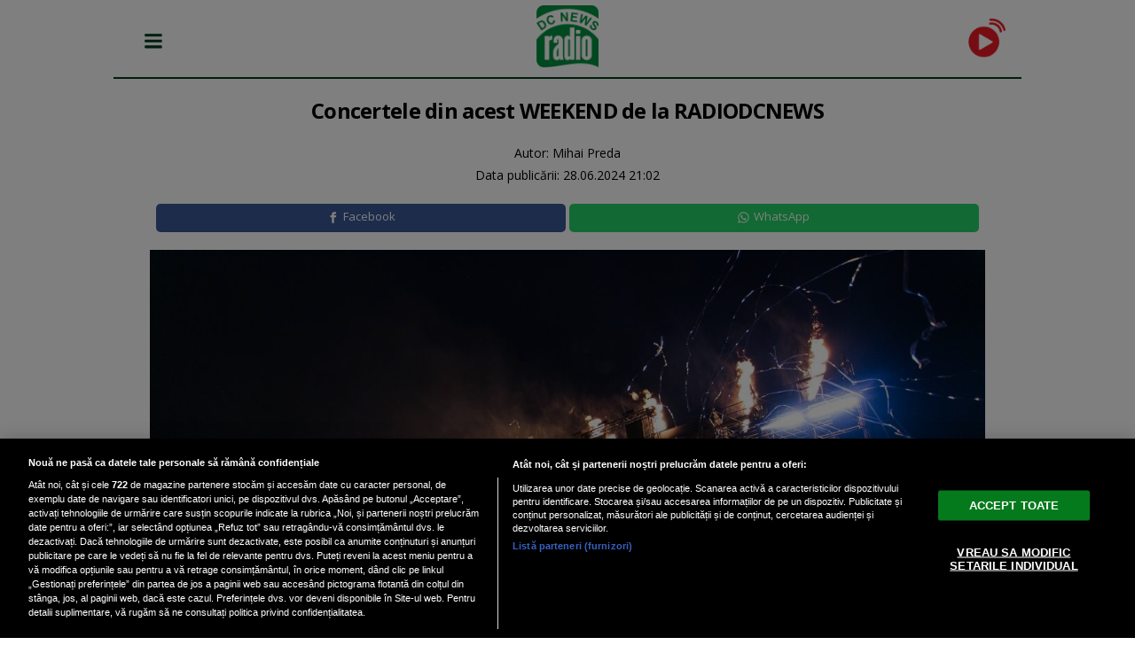

--- FILE ---
content_type: text/html; charset=UTF-8
request_url: https://m.radiodcnews.ro/concertele-din-acest-weekend-de-la-radiodcnews_11479.html
body_size: 31543
content:

<!DOCTYPE html><html lang="ro"><head> <meta charset="UTF-8"> <link rel="preconnect" href="https://cookie-cdn.cookiepro.com" crossorigin> <link rel="preconnect" href="https://media.radiodcnews.ro" crossorigin> <link rel="preload" href="https://cookie-cdn.cookiepro.com/scripttemplates/otSDKStub.js" as="script" /> <link rel="dns-prefetch" href="https://sniff.radiodcnews.ro/"> <link rel="dns-prefetch" href="https://www.google-analytics.com"> <link rel="dns-prefetch" href="https://www.googletagmanager.com"> <meta name="viewport" content="width=device-width, height=device-height, initial-scale=1.0, minimum-scale=1.0" /> <meta name="referrer" content="strict-origin-when-cross-origin"> <meta name="robots" content="follow, index, max-snippet:-1, max-video-preview:-1, max-image-preview:large"/> <script type="text/plain" data-cfasync="false" class="optanon-category-C0002" async src="https://www.googletagmanager.com/gtag/js?id=G-XGLV5K82X0"></script><script type="text/plain" data-cfasync="false" class="optanon-category-C0002"> window.dataLayer = window.dataLayer || []; function gtag(){dataLayer.push(arguments);} gtag('js', new Date()); gtag('config', 'G-XGLV5K82X0');</script> <script src="https://cookie-cdn.cookiepro.com/scripttemplates/otSDKStub.js" data-document-language="true" type="text/javascript" charset="UTF-8" data-domain-script="5e30a7f9-3605-4460-a407-2001d26e86b7" ></script><script type="text/javascript">function OptanonWrapper() { }</script> <title>Concertele din acest WEEKEND de la RADIODCNEWS | Radiodcnews.ro</title> <meta property="og:site_name" content="Radiodcnews" /> <meta property="og:description" content="Iată concertele pe care nu trebuie weekendul acesta pe RadioDCNews." /> <meta name="description" content="Iată concertele pe care nu trebuie weekendul acesta pe RadioDCNews." /> <meta property="og:title" content="Concertele din acest WEEKEND de la RADIODCNEWS"/> <meta property="og:image" content="https://media.radiodcnews.ro/image/202304/w1600/pexels-wendy-wei-1190297-2_21233900.jpg" /> <meta property="og:image:secure_url" content="https://media.radiodcnews.ro/image/202304/w1600/pexels-wendy-wei-1190297-2_21233900.jpg" /> <meta property="og:type" content="article" /> <meta property="article:published_time" content="2024-06-28T21:02:07+00:00" /> <meta property="og:url" content="https://www.radiodcnews.ro/concertele-din-acest-weekend-de-la-radiodcnews_11479.html"/> <meta name="author" content="Mihai Preda" /> <meta property="og:article:author" content="Mihai Preda" /> <meta property="og:article:published_time" content="2024-06-28 21:02:07" /> <meta property="og:article:modified_time" content="2024-06-28 21:02:07" /> <script type="application/ld+json"> { "@context": "http://schema.org", "publicAccess": true, "isAccessibleForFree": true, "@type": "NewsArticle", "mainEntityOfPage": { "@type": "WebPage", "@id": "https://www.radiodcnews.ro/concertele-din-acest-weekend-de-la-radiodcnews_11479.html" }, "headline": "Concertele din acest WEEKEND de la RADIODCNEWS", "image": [ "https://media.radiodcnews.ro/image/202304/w1600/pexels-wendy-wei-1190297-2_21233900.jpg" ], "dateCreated" : "2024-06-28T21:02:07+00:00", "datePublished": "2024-06-28T21:02:07+00:00", "publisher": { "@type": "Organization", "name" : "RadioDCNews", "url" : "https://www.radiodcnews.ro", "logo" : { "@type": "ImageObject", "url": "https://media.radiodcnews.ro/assets/generic/img/radiodcnews_noimg.png" } }, "description": "", "author": { "@type" : "Person", "name" : "Mihai Preda" } } </script> <script type="text/plain" class="optanon-category-C0004" async src="https://securepubads.g.doubleclick.net/tag/js/gpt.js"></script> <script type="text/plain" class="optanon-category-C0004"> var googletag = googletag || {};googletag.cmd = googletag.cmd || []; googletag.cmd.push(function() { googletag.defineSlot('/1473368974/radiodcnews.ro_v2.0/box1_mobile', [[300, 250], [336, 280]], 'div-gpt-ad-1635234598721-3').addService(googletag.pubads()); googletag.defineSlot('/1473368974/radiodcnews.ro_v2.0/box2_mobile', [[300, 250], [336, 280]], 'div-gpt-ad-1635234598721-4').addService(googletag.pubads()); googletag.defineSlot('/1473368974/radiodcnews.ro_v2.0/box3_mobile', [[300, 250], [336, 280]], 'div-gpt-ad-1635234598721-5').addService(googletag.pubads()); googletag.defineOutOfPageSlot("/1473368974/radiodcnews_v2.0",googletag.enums.OutOfPageFormat.BOTTOM_ANCHOR).addService(googletag.pubads()); googletag.defineOutOfPageSlot("/1473368974/radiodcnews_v2.0",googletag.enums.OutOfPageFormat.INTERSTITIAL).addService(googletag.pubads()).setConfig({ interstitial: { triggers: { unhideWindow: true } } }); googletag.pubads().setCentering(true); googletag.pubads().enableSingleRequest(); googletag.pubads().collapseEmptyDivs(); googletag.enableServices(); }); </script> <meta http-equiv="cleartype" content="on"> <link rel="apple-touch-icon" sizes="180x180" href="https://media.radiodcnews.ro/assets/generic/img/apple-touch-icon.png"> <link rel="icon" type="image/png" sizes="32x32" href="https://media.radiodcnews.ro/assets/generic/img/favicon-32x32.png"> <link rel="icon" type="image/png" sizes="16x16" href="https://media.radiodcnews.ro/assets/generic/img/favicon-16x16.png"> <link rel="manifest" href="https://media.radiodcnews.ro/assets/generic/img/site.webmanifest"> <link rel="mask-icon" href="https://media.radiodcnews.ro/assets/generic/img/safari-pinned-tab.svg" color="#5bbad5"> <link rel="shortcut icon" href="https://media.radiodcnews.ro/assets/generic/img/favicon.ico"> <meta name="msapplication-TileColor" content="#2b5797"> <meta name="msapplication-config" content="https://media.radiodcnews.ro/assets/generic/img/browserconfig.xml"> <meta name="theme-color" content="#ffffff"> <link rel="preconnect" href="https://fonts.googleapis.com"> <link rel="preconnect" href="https://fonts.gstatic.com" crossorigin> <link href="https://fonts.googleapis.com/css2?family=Open+Sans:ital,wght@0,400;0,700;1,400;1,700&display=swap" rel="stylesheet"> <link href="https://media.radiodcnews.ro/assets/mobile/css/generic_style.css?v=2024.66" type="text/css" rel="stylesheet" /> <script type="text/javascript" src="https://media.radiodcnews.ro/assets/mobile/js/generic_script.js?v=2024.66"></script> <link rel="canonical" href="https://www.radiodcnews.ro/concertele-din-acest-weekend-de-la-radiodcnews_11479.html"/> <script type="text/javascript" data-cfasync="false" src="https://media.radiodcnews.ro/assets/generic/js/sm-m.js?v=2024.2"></script> <script type="text/plain" data-cfasync="false" class="optanon-category-C0004" async data-cfasync="false" src="https://live.demand.supply/up.js"></script></head><body class="mobileVersion"> <header> <div class="mainContainer header_website"> <div class="toggle-menu-box"> <img src="https://media.radiodcnews.ro/assets/mobile/img/icon_menu.png?v=2" onClick="toggleMenu();"> </div> <div class="search-box"> <a href="https://m.radiodcnews.ro/live" title="Asculta live"><img src="https://media.radiodcnews.ro/assets/generic/img/gif_live.gif"></a> </div> <div class="logo" style=""> <a href="https://m.radiodcnews.ro/"> <img src="https://media.radiodcnews.ro/assets/generic/img/radiodcnews-logo-x600.png"/> </a> </div> <div class="clear"></div> </div> <div class="nxt_menu_v2" id="subMenu1" style="z-index:200"><div class="nxt_menu_content"> <div class="subMenu_header"><img src="https://media.radiodcnews.ro/assets/mobile/img/icon_menu_close.png" class="icon_menu_close" onclick="closeSubmenu(1);"><h3 class="nxt_menu_v2_title"><a href="https://m.radiodcnews.ro/"><img src="https://media.radiodcnews.ro/assets/generic/img/radiodcnews-logo-x600.png" style="width: 70px;height: 70px;"></a></h3></div><div class="nxt_menu_item "> <a href="https://m.radiodcnews.ro/">Știri </a></div><div class="nxt_menu_item "> <a href="https://m.radiodcnews.ro/social">Social </a></div><div class="nxt_menu_item "> <a href="https://m.radiodcnews.ro/lifestyle">Lifestyle </a></div><div class="nxt_menu_item "> <a href="https://m.radiodcnews.ro/politica">Politică </a></div><div class="nxt_menu_item "> <a href="https://m.radiodcnews.ro/economie">Economie </a></div><div class="nxt_menu_item "> <a href="https://m.radiodcnews.ro/sport">Sport </a></div><div class="menu_footer_variation"><div class="header_social_icons_wrapper"> <img src="https://media.radiodcnews.ro/assets/mobile/img/icon_search.png" onclick="toggleSearch();closeAllMenus();" title="Căutare" style="filter: brightness(0) invert(1);width: 35px;cursor: pointer;"> <a href="https://www.instagram.com/radiodcnews" target="_blank" title="Instagram Radiodcnews"><img src="https://media.radiodcnews.ro/assets/generic/img/icon_social_ig.png" alt="Instagram Radiodcnews" style=" height: 38px;"></a> <a href="https://www.facebook.com/radiodcnews" target="_blank" title="Pagina de Facebook Radiodcnews"><img src="https://media.radiodcnews.ro/assets/generic/img/icon_social_fb.png" alt="Pagina de Facebook" style="height: 35px;"></a> </div></div> <div class="menu_footer_variation"><div class="nxt_menu_item w100"><a href="https://www.radiodcnews.ro/redirect.desktop"><img src="https://media.radiodcnews.ro/assets/mobile/img/icon_desktop.png" class="icon_menu_desktop">Vezi versiune Desktop</a></div></div> </div></div> <div id="search_wrapper"><form action="/cauta" method="GET" id="search_form"><input type="text" name="q" id="search_input" placeholder="Introdu textul căutat..."><input type="submit" id="search_button" value="Caută"></form></div></header> <div class="main_container"> <div class="article_container"> <div class="title">Concertele din acest WEEKEND de la RADIODCNEWS</div> <div class="top">  <div class="author"><span class="views authors"> Autor: Mihai Preda </span> <br> <div class="author-meta" style="display:inline-block;"> <span>Data publicării: <time datetime="2024-06-28T21:02:07+00:00"> 28.06.2024 21:02 </time> </span> </div> </div> </div> <div align="center" class="social_wrapper">  <a class="resp-sharing-button__link" href="https://facebook.com/sharer/sharer.php?u=https://www.radiodcnews.ro/concertele-din-acest-weekend-de-la-radiodcnews_11479.html" target="_blank" rel="noopener" aria-label="Facebook"> <div class="resp-sharing-button resp-sharing-button--facebook resp-sharing-button--medium"><div aria-hidden="true" class="resp-sharing-button__icon resp-sharing-button__icon--solid"> <svg xmlns="http://www.w3.org/2000/svg" viewBox="0 0 24 24"><path d="M18.77 7.46H14.5v-1.9c0-.9.6-1.1 1-1.1h3V.5h-4.33C10.24.5 9.5 3.44 9.5 5.32v2.15h-3v4h3v12h5v-12h3.85l.42-4z"/></svg></div>Facebook</div> </a>  <a class="resp-sharing-button__link" href="whatsapp://send?text=Concertele din acest WEEKEND de la RADIODCNEWS.%20https://www.radiodcnews.ro/concertele-din-acest-weekend-de-la-radiodcnews_11479.html" target="_blank" rel="noopener" aria-label="WhatsApp"> <div class="resp-sharing-button resp-sharing-button--whatsapp resp-sharing-button--medium"><div aria-hidden="true" class="resp-sharing-button__icon resp-sharing-button__icon--solid"> <svg xmlns="http://www.w3.org/2000/svg" viewBox="0 0 24 24"><path d="M20.1 3.9C17.9 1.7 15 .5 12 .5 5.8.5.7 5.6.7 11.9c0 2 .5 3.9 1.5 5.6L.6 23.4l6-1.6c1.6.9 3.5 1.3 5.4 1.3 6.3 0 11.4-5.1 11.4-11.4-.1-2.8-1.2-5.7-3.3-7.8zM12 21.4c-1.7 0-3.3-.5-4.8-1.3l-.4-.2-3.5 1 1-3.4L4 17c-1-1.5-1.4-3.2-1.4-5.1 0-5.2 4.2-9.4 9.4-9.4 2.5 0 4.9 1 6.7 2.8 1.8 1.8 2.8 4.2 2.8 6.7-.1 5.2-4.3 9.4-9.5 9.4zm5.1-7.1c-.3-.1-1.7-.9-1.9-1-.3-.1-.5-.1-.7.1-.2.3-.8 1-.9 1.1-.2.2-.3.2-.6.1s-1.2-.5-2.3-1.4c-.9-.8-1.4-1.7-1.6-2-.2-.3 0-.5.1-.6s.3-.3.4-.5c.2-.1.3-.3.4-.5.1-.2 0-.4 0-.5C10 9 9.3 7.6 9 7c-.1-.4-.4-.3-.5-.3h-.6s-.4.1-.7.3c-.3.3-1 1-1 2.4s1 2.8 1.1 3c.1.2 2 3.1 4.9 4.3.7.3 1.2.5 1.6.6.7.2 1.3.2 1.8.1.6-.1 1.7-.7 1.9-1.3.2-.7.2-1.2.2-1.3-.1-.3-.3-.4-.6-.5z"/></svg></div>WhatsApp</div> </a>  </div> <div class="gallery_container"> <img alt="Concert. Foto: Pexels.com" src="https://media.radiodcnews.ro/image/202304/w1200/pexels-wendy-wei-1190297-2_21233900.jpg" data-srcset="https://media.radiodcnews.ro/image/202304/w1600/pexels-wendy-wei-1190297-2_21233900.jpg 2x" style="" width="1000" height="670" /> <div style="text-align: center;font-size: 10px;padding: 3px 0;">Concert. Foto: Pexels.com</div> </div> <div class="description unselectable"> Iată concertele pe care nu trebuie weekendul acesta pe RadioDCNews. </div> <br /> <div align="center"><center><div id="div-gpt-ad-1635234598721-3" style="max-width:336px;"> <script type="text/plain" class="optanon-category-C0004"> googletag.cmd.push(function() { googletag.display('div-gpt-ad-1635234598721-3'); }); </script></div></center></div> <div class="content contentI unselectable"> <p style="text-align:left;"><strong>Vineri 28 Iunie 2024_Tears For Fears - “Live In Concert (feat. Oleta Adams)” 2018</strong></p><p style="text-align:left;">Tears for Fears și-au început călătoria în 1981, în timpul exploziei New Wave, Synthpop și New Romantic, având în centrul său duo-ul format din Roland Orzabal și colegul său de școală Curt Smith. Numele trupei este inspirat de o terapie celebră a lui Arthur Janov. Înainte de aceasta, cei doi au condus o altă trupă, numită Graduate, în anii '70, dar noua lor întrupare a fost cea care i-a propulsat spre celebritate.</p><p style="text-align:left;">Albumul lor de debut, The Hurting (1983), a fost bine primit în Marea Britanie natală, introducând hituri precum "Mad World" și "Change". Însă cel de-al doilea album, Songs From the Big Chair (1985), a fost cel care le-a adus faima internațională, cu piese care au ajuns pe primele locuri în topurile europene și americane, cum ar fi "Shout" și "Everybody Wants to Rule the World".</p><p style="text-align:left;">Pentru a evita să se epuizeze prea repede, Curt și Roland au așteptat patru ani pentru a lansa cel de-al treilea album, The Seeds of Love (1989), un album de soft-pop care a inclus alte hituri mari precum "Sowing the Seeds of Love" și "Woman in Chains", rezultat al colaborării cu cântăreața de soul Oleta Adams.</p><div align="center"><center><script type="text/plain" class="optanon-category-C0004" async src="https://pagead2.googlesyndication.com/pagead/js/adsbygoogle.js?client=ca-pub-7670433186403461" crossorigin="anonymous"></script><ins class="adsbygoogle" style="display:inline-block;width:300px;height:250px" data-ad-client="ca-pub-7670433186403461" data-ad-slot="6640261169"></ins><script> (adsbygoogle = window.adsbygoogle || []).push({});</script></center></div></p><p style="text-align:left;">Un alt hiatus important a fost întrerupt de compilația Best Of, Tears Roll Down (Greatest Hits 82-92) în 1992, iar Curt Smith a părăsit trupa după neînțelegeri continue cu Orzabal. Albumele care au urmat, Elemental (1993) și Raoul and the Kings of Spain (1995), au fost mai mult proiecte solo ale lui Roland Orzabal, deși a păstrat numele trupei în acești ani. Între timp, Curt a lansat câteva albume solo, fără prea mare succes.</p><p style="text-align:left;"><strong>Sambata 29 Iunie 2024_Coldplay - “Live In Buenos Aires” 2018</strong></p><p style="text-align:left;">Este imposibil să nu menționăm Coldplay atunci când ne referim la trupele noului mileniu. Poate fi considerată chiar cea mai mare trupă din lume astăzi, chiar și peste U2. Însă nu lăsați popularitatea lor imensă să vă țină departe de muzica lor extraordinară.</p><p style="text-align:left;">Primul lor album, Parachutes, a fost o piesă blândă și introspectivă de Britpop acustic. Acest album a introdus publicului sunetul unic al trupei, stabilindu-le locul în peisajul muzical britanic.</p><p style="text-align:left;">La doi ani după debut, a apărut A Rush of Blood to the Head și Coldplay a cucerit lumea. Sunetul acestui album a fost mai amplu, mai ambițios și a reflectat o influență puternică de la Pink Floyd și Radiohead. Au făcut turnee mondiale și și-au consolidat o bază de fani solidă.</p><p style="text-align:left;">X&amp;Y a urmat și a ajutat la creșterea dominației lor mondiale cu single-uri de succes precum "Speed of Sound" și "Fix You". Deși acest album este considerat cel mai slab din discografia lor, rămâne totuși o audiție plăcută. În această perioadă, și-au reîmprospătat sunetul cu ajutorul lui Brian Eno.</p><p style="text-align:left;">Viva la Vida or Death and All His Friends ar putea fi cea mai artistică lucrare a lor. Albumul este mai puțin orientat spre chitară și este extrem de strâns și organic, demonstrând evoluția lor muzicală și dorința de a experimenta noi direcții sonore.</p><p style="text-align:left;">Coldplay continuă să fie o forță dominantă în muzica globală, fiecare album aducând o nouă etapă în cariera lor impresionantă.</p><p style="text-align:left;"><br /><strong>Duminica 30 Iunie 2024_ZZ Top - “Live Greatest Hits From Around the World” 2016</strong></p><p style="text-align:left;">Cu mult înainte ca ZZ Top să se lase influențați de sintetizatoare și să devină favoriți ai MTV-ului, băieții cu bărbi ofereau un rock 'n' roll fierbinte și picant, bazat pe blues, fără nicio interferență în mixul lor strâns de chitară/bass/tobe. ZZ Top a livrat constant o doză prăjită de blues Tex-Mex, cu ritmuri de shuffle în trei acorduri, un back beat puternic și versuri șmechere.</p><p style="text-align:left;">În mijlocul anilor '70, puternicul trio a avut un turneu de succes, aducând vaci și șerpi pe scena lor în timpul turneului "Takin' Texas to the World". Trupa mică din marele stat Lone Star era în elementul ei, indiferent de destinațiile lungului turneu.</p><p style="text-align:left;">Chitaristul Billy Gibbons, basistul Dusty Hill și toboșarul Frank Beard sunt încă împreună după toți acești ani, continuând să impresioneze, rămânând fideli rădăcinilor lor, dar explorând și direcții experimentale. Bucurați-vă și dați muzica mai tare!</p> </div> <div align="center"><center><script type="text/plain" class="optanon-category-C0004" async src="https://pagead2.googlesyndication.com/pagead/js/adsbygoogle.js?client=ca-pub-7670433186403461" crossorigin="anonymous"></script><ins class="adsbygoogle" style="display:inline-block;width:300px;height:250px" data-ad-client="ca-pub-7670433186403461" data-ad-slot="6640261169"></ins><script type="text/plain" class="optanon-category-C0004"> (adsbygoogle = window.adsbygoogle || []).push({});</script></center></div> <div align="center" class="social_wrapper">  <a class="resp-sharing-button__link" href="https://facebook.com/sharer/sharer.php?u=https://www.radiodcnews.ro/concertele-din-acest-weekend-de-la-radiodcnews_11479.html" target="_blank" rel="noopener" aria-label="Facebook"> <div class="resp-sharing-button resp-sharing-button--facebook resp-sharing-button--medium"><div aria-hidden="true" class="resp-sharing-button__icon resp-sharing-button__icon--solid"> <svg xmlns="http://www.w3.org/2000/svg" viewBox="0 0 24 24"><path d="M18.77 7.46H14.5v-1.9c0-.9.6-1.1 1-1.1h3V.5h-4.33C10.24.5 9.5 3.44 9.5 5.32v2.15h-3v4h3v12h5v-12h3.85l.42-4z"/></svg></div>Facebook</div> </a>  <a class="resp-sharing-button__link" href="whatsapp://send?text=Concertele din acest WEEKEND de la RADIODCNEWS.%20https://www.radiodcnews.ro/concertele-din-acest-weekend-de-la-radiodcnews_11479.html" target="_blank" rel="noopener" aria-label="WhatsApp"> <div class="resp-sharing-button resp-sharing-button--whatsapp resp-sharing-button--medium"><div aria-hidden="true" class="resp-sharing-button__icon resp-sharing-button__icon--solid"> <svg xmlns="http://www.w3.org/2000/svg" viewBox="0 0 24 24"><path d="M20.1 3.9C17.9 1.7 15 .5 12 .5 5.8.5.7 5.6.7 11.9c0 2 .5 3.9 1.5 5.6L.6 23.4l6-1.6c1.6.9 3.5 1.3 5.4 1.3 6.3 0 11.4-5.1 11.4-11.4-.1-2.8-1.2-5.7-3.3-7.8zM12 21.4c-1.7 0-3.3-.5-4.8-1.3l-.4-.2-3.5 1 1-3.4L4 17c-1-1.5-1.4-3.2-1.4-5.1 0-5.2 4.2-9.4 9.4-9.4 2.5 0 4.9 1 6.7 2.8 1.8 1.8 2.8 4.2 2.8 6.7-.1 5.2-4.3 9.4-9.5 9.4zm5.1-7.1c-.3-.1-1.7-.9-1.9-1-.3-.1-.5-.1-.7.1-.2.3-.8 1-.9 1.1-.2.2-.3.2-.6.1s-1.2-.5-2.3-1.4c-.9-.8-1.4-1.7-1.6-2-.2-.3 0-.5.1-.6s.3-.3.4-.5c.2-.1.3-.3.4-.5.1-.2 0-.4 0-.5C10 9 9.3 7.6 9 7c-.1-.4-.4-.3-.5-.3h-.6s-.4.1-.7.3c-.3.3-1 1-1 2.4s1 2.8 1.1 3c.1.2 2 3.1 4.9 4.3.7.3 1.2.5 1.6.6.7.2 1.3.2 1.8.1.6-.1 1.7-.7 1.9-1.3.2-.7.2-1.2.2-1.3-.1-.3-.3-.4-.6-.5z"/></svg></div>WhatsApp</div> </a>  </div></div><div class="listing_header"> Articole similare </div><div class="homepage_article_container boxed p10"> <div class="image"> <a href="https://m.radiodcnews.ro/difuzarea-serialului-culinar-cu-meghan-markle-amanata_13354.html"> <img alt="FOTO: Captura Video YouTube @The Royal Family" src="https://media.radiodcnews.ro/image/202404/w400/harry-si-meghan--producatori-pentru-doua-noi-emisiuni-marca-netflix_76501400.jpg" srcset="https://media.radiodcnews.ro/image/202404/w800/harry-si-meghan--producatori-pentru-doua-noi-emisiuni-marca-netflix_76501400.jpg 2x" style="" /> </a> </div> <div class="text"> <h2><a href="https://m.radiodcnews.ro/difuzarea-serialului-culinar-cu-meghan-markle-amanata_13354.html">Difuzarea serialului culinar cu Meghan Markle, amânată</a></h2> <p class="description"> Difuzarea de către Netflix a unui serial culinar cu... </p> </div></div><div class="homepage_article_container boxed p10"> <div class="image"> <a href="https://m.radiodcnews.ro/manelele-domina-trending-ul-youtube-din-romania-top-5-piese-care-fac-furori_13351.html"> <img alt="Imagine de Mizter_X94 de la Pixabay" src="https://media.radiodcnews.ro/image/202501/w400/youtube-2712573_1280_55512700.jpg" srcset="https://media.radiodcnews.ro/image/202501/w800/youtube-2712573_1280_55512700.jpg 2x" style="" /> </a> </div> <div class="text"> <h2><a href="https://m.radiodcnews.ro/manelele-domina-trending-ul-youtube-din-romania-top-5-piese-care-fac-furori_13351.html">Manelele domină trending-ul YouTube din România. Top 5 piese care fac furori</a></h2> <p class="description"> Trending-ul de pe YouTube din...</p> </div></div><div class="homepage_article_container boxed p10"> <div class="image"> <a href="https://m.radiodcnews.ro/calendarul-premiilor-de-la-hollywood-dat-peste-cap-din-cauza-incendiilor_13321.html"> <img alt="Freepik" src="https://media.radiodcnews.ro/image/202307/w400/step-onto-red-carpet-into-world-hollywood-with-our-stunning-event-design-generated-by-ai_58970400.jpg" srcset="https://media.radiodcnews.ro/image/202307/w800/step-onto-red-carpet-into-world-hollywood-with-our-stunning-event-design-generated-by-ai_58970400.jpg 2x" style="" /> </a> </div> <div class="text"> <h2><a href="https://m.radiodcnews.ro/calendarul-premiilor-de-la-hollywood-dat-peste-cap-din-cauza-incendiilor_13321.html">Calendarul premiilor de la Hollywood, dat peste cap din cauza incendiilor</a></h2> <p class="description"> Date cheie din calendarul...</p> </div></div><div class="homepage_article_container boxed p10"> <div class="image"> <a href="https://m.radiodcnews.ro/bill-kaulitz-solistul-trupei-tokio-hotel-a-evacuat-locuinta-sa-din-los-angeles-de-teama-incendiilor_13317.html"> <img alt="Captura Instagram" src="https://media.radiodcnews.ro/image/202501/w400/bill_88497500.jpg" srcset="https://media.radiodcnews.ro/image/202501/w800/bill_88497500.jpg 2x" style="" /> </a> </div> <div class="text"> <h2><a href="https://m.radiodcnews.ro/bill-kaulitz-solistul-trupei-tokio-hotel-a-evacuat-locuinta-sa-din-los-angeles-de-teama-incendiilor_13317.html">Bill Kaulitz, solistul trupei Tokio Hotel, a evacuat locuinţa sa din Los Angeles de teama incendiilor</a></h2> <p class="description"> </p> </div></div><div class="homepage_article_container boxed p10"> <div class="image"> <a href="https://m.radiodcnews.ro/socant-un-barbat-a-fost-arestat-si-interzis-pe-viata-din-disneyland-pentru-un-motiv-incredibil_13313.html"> <img alt="Captura Youtube" src="https://media.radiodcnews.ro/image/202501/w400/whatsapp-image-2025-01-09-at-10-50-49_68008400.jpg" srcset="https://media.radiodcnews.ro/image/202501/w800/whatsapp-image-2025-01-09-at-10-50-49_68008400.jpg 2x" style="" /> </a> </div> <div class="text"> <h2><a href="https://m.radiodcnews.ro/socant-un-barbat-a-fost-arestat-si-interzis-pe-viata-din-disneyland-pentru-un-motiv-incredibil_13313.html">Șocant! Un bărbat a fost arestat și interzis pe viață din Disneyland pentru un motiv incredibil</a></h2> <p class="description"> </p> </div></div><div class="homepage_article_container boxed p10"> <div class="image"> <a href="https://m.radiodcnews.ro/comisia-europeana-respinge-acuzatiile-de-cenzura-fornulate-de-mark-zuckerberg_13308.html"> <img alt="Mark Zuckerberg" src="https://media.radiodcnews.ro/image/202308/w400/markk_90386300.jpg" srcset="https://media.radiodcnews.ro/image/202308/w800/markk_90386300.jpg 2x" style="" /> </a> </div> <div class="text"> <h2><a href="https://m.radiodcnews.ro/comisia-europeana-respinge-acuzatiile-de-cenzura-fornulate-de-mark-zuckerberg_13308.html">Comisia Europeană respinge acuzaţiile de cenzură fornulate de Mark Zuckerberg</a></h2> <p class="description"> Comisia Europeană a respins...</p> </div></div><div align="center"><center><div id="div-gpt-ad-1635234598721-4" style="max-width:336px;"> <script type="text/plain" class="optanon-category-C0004"> googletag.cmd.push(function() { googletag.display('div-gpt-ad-1635234598721-4'); }); </script></div></center></div><br /><div class="listing_header"> Top citite </div><div class="most_read_container"></div><div align="center"><center><div id="div-gpt-ad-1635234598721-5" style="max-width:336px;"> <script type="text/plain" class="optanon-category-C0004"> googletag.cmd.push(function() { googletag.display('div-gpt-ad-1635234598721-5'); }); </script></div></center></div><br /><br /><div class="listing_header"> Cele mai noi articole </div><div class="homepage_article_container boxed p10"> <div class="image"> <a href="https://m.radiodcnews.ro/saptamana-modei-masculine-de-la-paris-va-fi-deschisa-de-casa-louis-vuitton-cu-o-defilare-la-muzeul-luvru_13412.html"> <img alt="Săptămâna Modei masculine de la Paris va fi deschisă de casa Louis Vuitton cu o defilare la Muzeul Luvru / Photo by Red-heart Li" src="https://media.radiodcnews.ro/image/202303/w400/pexels-redheart-li-13751163_69352200.jpg" srcset="https://media.radiodcnews.ro/image/202303/w800/pexels-redheart-li-13751163_69352200.jpg 2x" style="" /> </a> </div> <div class="text"> <h2><a href="https://m.radiodcnews.ro/saptamana-modei-masculine-de-la-paris-va-fi-deschisa-de-casa-louis-vuitton-cu-o-defilare-la-muzeul-luvru_13412.html">Săptămâna Modei masculine de la Paris va fi deschisă de casa Louis Vuitton cu o defilare la Muzeul Luvru</a></h2> <p class="description"> </p> </div></div><div class="homepage_article_container boxed p10"> <div class="image"> <a href="https://m.radiodcnews.ro/un-nou-proces-in-lupta-printului-harry-impotriva-tabloidelor-britanice_13411.html"> <img alt="Prinţul Harry" src="https://media.radiodcnews.ro/image/202303/w400/harry_10163700.jpg" srcset="https://media.radiodcnews.ro/image/202303/w800/harry_10163700.jpg 2x" style="" /> </a> </div> <div class="text"> <h2><a href="https://m.radiodcnews.ro/un-nou-proces-in-lupta-printului-harry-impotriva-tabloidelor-britanice_13411.html">Un nou proces în lupta prinţului Harry împotriva tabloidelor britanice</a></h2> <p class="description"> O nouă rundă în lupta prinţului...</p> </div></div><div class="homepage_article_container boxed p10"> <div class="image"> <a href="https://m.radiodcnews.ro/secretele-copilariei-melaniei-trump-orasul-care-a-transformat-o-in-prima-doamna-a-americii_13410.html"> <img alt="Secretele copilăriei Melaniei Trump. Orașul care a transformat-o în Prima Doamnă a Americii " src="https://media.radiodcnews.ro/image/202307/w400/trump_29376300.jpg" srcset="https://media.radiodcnews.ro/image/202307/w800/trump_29376300.jpg 2x" style="" /> </a> </div> <div class="text"> <h2><a href="https://m.radiodcnews.ro/secretele-copilariei-melaniei-trump-orasul-care-a-transformat-o-in-prima-doamna-a-americii_13410.html">Secretele copilăriei Melaniei Trump. Orașul care a transformat-o în Prima Doamnă a Americii </a></h2> <p class="description"> </p> </div></div><div class="homepage_article_container boxed p10"> <div class="image"> <a href="https://m.radiodcnews.ro/cine-e-tipul-asta-robbie-williams-despre-momentul-cand-taylor-swift-nu-stia-cine-e-el_13409.html"> <img alt="Robbie Williams" src="https://media.radiodcnews.ro/image/202202/w400/rob_99893600.jpg" srcset="https://media.radiodcnews.ro/image/202202/w800/rob_99893600.jpg 2x" style="" /> </a> </div> <div class="text"> <h2><a href="https://m.radiodcnews.ro/cine-e-tipul-asta-robbie-williams-despre-momentul-cand-taylor-swift-nu-stia-cine-e-el_13409.html">„Cine e tipul ăsta?” – Robbie Williams, despre momentul când Taylor Swift nu știa cine e el</a></h2> <p class="description"> </p> </div></div><div class="homepage_article_container boxed p10"> <div class="image"> <a href="https://m.radiodcnews.ro/bruce-dickinson-solistul-trupei-iron-maiden-si-a-aratat-talentul-de-scrimer-la-un-concurs-in-franta_13407.html"> <img alt="Captura Youtube" src="https://media.radiodcnews.ro/image/202501/w400/bruce_25335100.jpg" srcset="https://media.radiodcnews.ro/image/202501/w800/bruce_25335100.jpg 2x" style="" /> </a> </div> <div class="text"> <h2><a href="https://m.radiodcnews.ro/bruce-dickinson-solistul-trupei-iron-maiden-si-a-aratat-talentul-de-scrimer-la-un-concurs-in-franta_13407.html">Bruce Dickinson, solistul trupei Iron Maiden, şi-a arătat talentul de scrimer la un concurs în Franţa</a></h2> <p class="description"> </p> </div></div><div class="homepage_article_container boxed p10"> <div class="image"> <a href="https://m.radiodcnews.ro/nicki-minaj-acuzata-de-agresiune-de-fostul-manager-detalii-socante-din-proces_13406.html"> <img alt="Foto: Nicki Minaj / facebook VMA MTV" src="https://media.radiodcnews.ro/image/202208/w400/mtv_38061700.jpg" srcset="https://media.radiodcnews.ro/image/202208/w800/mtv_38061700.jpg 2x" style="" /> </a> </div> <div class="text"> <h2><a href="https://m.radiodcnews.ro/nicki-minaj-acuzata-de-agresiune-de-fostul-manager-detalii-socante-din-proces_13406.html">Nicki Minaj, acuzată de agresiune de fostul manager: Detalii șocante din proces</a></h2> <p class="description"> Nicki Minaj le-a lăudat pe...</p> </div></div> </div> <footer> <div class="footer_website_format"> <a href="https://www.radiodcnews.ro/redirect.desktop" style="font-size: 14px;"><img src="https://media.radiodcnews.ro/assets/mobile/img/icon_desktop.png">Vezi varianta Desktop</a> </div> <div class="footer_links"> <a style="color:#fff;" href="https://m.radiodcnews.ro/privacy-policy">Politica de confidențialitate</a> | <a style="color:#fff;" href="https://m.radiodcnews.ro/cookie-policy">Politica cookies</a> | <button id="ot-sdk-btn" class="ot-sdk-show-settings"><span>Setări cookie</span></button> </div> <div class="footer_copyright">&copy; 2026 radiodcnews.ro | Toate drepturile rezervate.</div>  <a href="https://www.nxthub.com/" title="Dezvoltare software - NXTHub.com"><img src="https://media.radiodcnews.ro/nxthost/dezvoltare_software_nxthub_com_w.png" width="160" border="0"></a> <div align="center" style="font-size:9px;color:#fff;">nxt.196</div> </div></footer></body></html> <img width="1" height="1" src="https://sniff.radiodcnews.ro/i.png?article_id=11479&domain=radiodcnews&202601300058" alt="pixel" border="0"/> <div data-ad="radiodcnews.ro_sticky_mobile_custom_bottom_1" data-devices="m:1,t:0,d:0" class="demand-supply"></div></body></html>

--- FILE ---
content_type: application/javascript
request_url: https://media.radiodcnews.ro/assets/mobile/js/generic_script.js?v=2024.66
body_size: 1779
content:

function toggleSearch(){
    var element = document.getElementById("search_wrapper");
    element.classList.toggle("active");
    setTimeout(function(){ document.getElementById("search_input").focus(); },500);
}

var menuStack = [];
function showSubmenu(id,name,url){
	if(id != menuStack[menuStack.length-1] && menuStack.length){
		// $("#subMenu"+menuStack[menuStack.length-1]).slideUp("fast", function() {
		// 	$("#subMenu"+id).slideDown("fast");
		// });
		hide(document.getElementById("subMenu"+menuStack[menuStack.length-1]));
		show(document.getElementById("subMenu"+id));
	}
	else{
		show(document.getElementById("subMenu"+id));
	}
	if(name != "")document.querySelector("#subMenu"+id+" .nxt_menu_v2_title").innerHTML =name;
	if(url  != "")document.querySelector("#subMenu"+id+" .first a").innerHTML =name;
	if(url  != "")document.querySelector("#subMenu"+id+" .first a").href = url;

	if((menuStack.length == 0 || menuStack[menuStack.length-1] != id) && id)
		menuStack.push(id);
}
function closeSubmenu(id){
	hide(document.getElementById("subMenu"+id));
	// $("#subMenu"+id).slideUp("fast",function() {
		menuStack.pop();
		if(menuStack.length)
			showSubmenu(menuStack[menuStack.length-1], "", "");
	// });	
}
function closeAllMenus(){
	var elements = document.querySelectorAll('[id^="subMenu"]');
	console.log(elements);
	elements.forEach(obj => {
		hide(obj);
	});
	menuStack = [];
}
function toggleMenu(){
    // $(".nxt_menu").slideToggle("fast");
    // $("#nav-icon3").toggleClass('open');
    showSubmenu(1,"","");
}

// Show an element
var show = function (elem) {
	// elem.style.display = 'block';
	elem.classList.add('is_visible');
};

// Hide an element
var hide = function (elem) {
	// elem.style.display = 'none';
	elem.classList.remove('is_visible');
};
